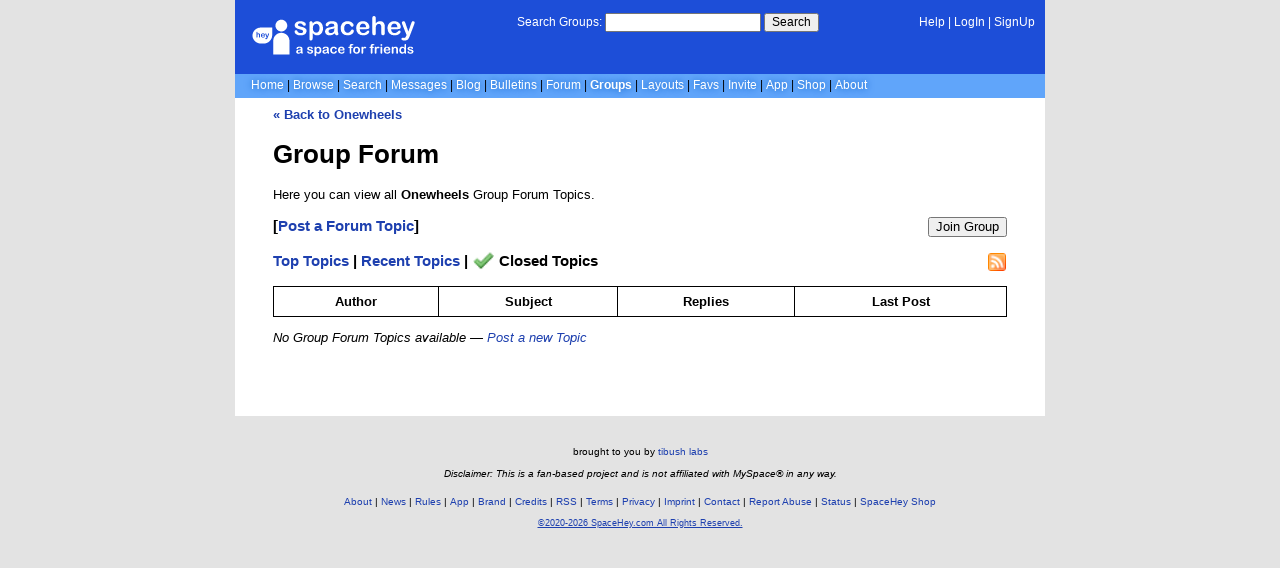

--- FILE ---
content_type: text/html; charset=UTF-8
request_url: https://groups.spacehey.com/forum?id=17121&show=closed
body_size: 2605
content:
<!DOCTYPE html>
<html lang="en">

<head>
  <meta charset="utf-8">
  <meta name="viewport" content="width=device-width, initial-scale=1">
  <title>Onewheels Forum - Closed Topics | SpaceHey</title>

  <link rel="preconnect" href="https://static.spacehey.net" crossorigin>
  <link rel="preconnect" href="https://cdn.spacehey.net" crossorigin>

  <script src="https://spacehey.com/js/script.js?c=a053af82d2bb2dcc81f8115cd4f99d3e5ecbd7570947c64f0d28c0e7acbb0fca" async></script>
  
  <link rel="stylesheet" href="https://spacehey.com/css/normalize.css">
  <link rel="stylesheet" href="https://spacehey.com/css/my.css?c=046e06aec02086610fcf5a73169cc5f09e6c38c7f1168b109eacaa97fa78dde5">

  <link rel="dns-prefetch" href="https://static.spacehey.net">
  <link rel="dns-prefetch" href="https://cdn.spacehey.net">

  <link rel="shortcut icon" type="image/x-icon" href="https://spacehey.com/favicon.ico?v=2">

  <meta name="title" content="Onewheels Forum - Closed Topics | SpaceHey">
  <meta name="description" content="SpaceHey Groups are a place to meet like-minded people, share content and talk about the topics you care about.">

  <meta property="og:type" content="website">
  <meta property="og:title" content="Onewheels Forum - Closed Topics | SpaceHey">
  <meta property="og:description" content="SpaceHey Groups are a place to meet like-minded people, share content and talk about the topics you care about.">
  <meta property="og:image" content="https://external-media.spacehey.net/media/200x200,sc,sqPF_SFq4RsATk1uMxiEzrJD9rKJ9o2mbS9ez8AKrqcY=/https://cdn.spacehey.net/grouppics/17121_0a59f8d4897f9ebf257a2bc06f9333ef.jpg?expires=1769228144&token=b75a8a516f2e97025ab8eb36e3eb7992394779d19d793dd37f3dede4ba731e9b">
  <meta property="og:site_name" content="SpaceHey">

  <meta property="twitter:site" content="@spacehey">
  <meta property="twitter:card" content="summary">
  <meta property="twitter:title" content="Onewheels Forum - Closed Topics | SpaceHey">
  <meta property="twitter:description" content="SpaceHey Groups are a place to meet like-minded people, share content and talk about the topics you care about.">
  <meta property="twitter:image" content="https://external-media.spacehey.net/media/200x200,sc,sqPF_SFq4RsATk1uMxiEzrJD9rKJ9o2mbS9ez8AKrqcY=/https://cdn.spacehey.net/grouppics/17121_0a59f8d4897f9ebf257a2bc06f9333ef.jpg?expires=1769228144&token=b75a8a516f2e97025ab8eb36e3eb7992394779d19d793dd37f3dede4ba731e9b">
  
  <link rel="apple-touch-icon" sizes="180x180" href="https://spacehey.com/img/favicons/apple-touch-icon.png">
  <link rel="icon" type="image/png" sizes="32x32" href="https://spacehey.com/img/favicons/favicon-32x32.png">
  <link rel="icon" type="image/png" sizes="16x16" href="https://spacehey.com/img/favicons/favicon-16x16.png">
  <link rel="mask-icon" href="https://spacehey.com/img/favicons/safari-pinned-tab.svg" color="#1D4ED8">
  <link rel="manifest" href="https://spacehey.com/img/favicons/site.webmanifest">
  <meta name="apple-mobile-web-app-title" content="SpaceHey">
  <meta name="application-name" content="SpaceHey">
  <meta name="msapplication-TileColor" content="#1D4ED8">
  <meta name="msapplication-config" content="https://spacehey.com/img/favicons/browserconfig.xml">
  <meta name="theme-color" content="#1D4ED8">

  <link href="https://spacehey.com/opensearch.xml" rel="search" title="Search SpaceHey" type="application/opensearchdescription+xml">

  
</head>

<body data-base="https://spacehey.com">
  <!-- [spacehey.com] SpaceHey Server: webserver-1 -->
  
  <div class="container">
    <nav class="">
                  <div class="top">
        <div class="left">
          <a href="https://spacehey.com">
                        <img class="logo logo-fallback" src="https://static.spacehey.net/img/logo_optimized.svg" alt="SpaceHey" fetchpriority="high" style="aspect-ratio: 55/14;">
          </a>
                                                                </div>
        <div class="center">
                                    <form action="https://groups.spacehey.com/search" role="search">
                <label for="q">Search Groups:</label>
                <div class="search-wrapper">
                  <input id="q" type="text" name="q" autocomplete="off">
                </div>
                <button type="submit">Search</button>
              </form>
                              </div>
        <div class="right">
          <a href="https://spacehey.com/help" rel="help">Help</a> | <a href="https://spacehey.com/login">LogIn</a> | <a href="https://spacehey.com/signup">SignUp</a>                              </div>
      </div>
              <ul class="links">
                    <li class=""><a href="https://spacehey.com">Home</a></li>
          <li class=""><a href="https://spacehey.com/browse">Browse</a></li>
          <li class=""><a href="https://spacehey.com/search">Search</a></li>
          <li class=""><a href="https://im.spacehey.com">Messages</a></li>
          <li class=""><a href="https://blog.spacehey.com">Blog</a></li>
          <li class=""><a href="https://spacehey.com/bulletins">Bulletins</a></li>
          <li class=""><a href="https://forum.spacehey.com/">Forum</a></li>
          <li class="active"><a href="https://groups.spacehey.com">Groups</a></li>
          <li class=""><a href="https://layouts.spacehey.com">Layouts</a></li>
                    <li class=""><a href="https://spacehey.com/favorites">Favs</a></li>
          <li class=""><a href="https://spacehey.com/invite">Invite</a></li>
                    <li class=""><a href="https://spacehey.com/mobile" title="SpaceHey Mobile">App</a></li>
          <li><a href="https://shop.spacehey.com/">Shop</a></li>
          <li class=""><a href="https://spacehey.com/about">About</a></li>
                  </ul>
          </nav>
    <main>
<div class="groups-container">
  <h4>
    <a href="/group?id=17121">
      &laquo; Back to Onewheels    </a>
  </h4>
  <h1>Group Forum</h1>
  <p>Here you can view all <b>Onewheels</b> Group Forum Topics.</p>
  <h3>[<a href="https://forum.spacehey.com/edit?group=17121">Post a Forum Topic</a>]</h3>
  <a href="/join?id=17121" class="rss-right"><button>Join Group</button></a>  <h3><a href="?id=17121">Top Topics</a> | <a href="?id=17121&show=recent">Recent Topics</a> | <img src="https://static.spacehey.net/icons/tick.png" class="icon" aria-hidden="true" loading="lazy" alt=""> Closed Topics</h3><a href="https://rss.spacehey.com/group_forum?id=17121&show=closed" class="rss-right" title="RSS Feed"><img src="https://static.spacehey.net/icons/feed.png" class="icon" aria-hidden="true" loading="lazy" alt=""></a>  <table class="forum-table">
    <thead>
      <tr>
        <th>Author</th>
        <th>Subject</th>
        <th>Replies</th>
        <th>Last Post</th>
      </tr>
    </thead>
    <tbody>
          </tbody>
  </table>
  <p><i>No Group Forum Topics available &mdash; <a href="https://forum.spacehey.com/edit?group=17121">Post a new Topic</a></i></p>  <div class="pagination">
      </div>
</div>

  </main>
  <footer>
    <p>
      brought to you by <a href="https://tibush.com/labs" target="_blank" rel="noopener">tibush labs</a>
          </p>
    <p>       <i>Disclaimer: This is a fan-based project and is not affiliated with MySpace&reg; in any way.</i>
    </p>
    <ul class="links">
            <li><a href="https://spacehey.com/about">About</a></li>
      <li><a href="https://spacehey.com/news">News</a></li>
      <li><a href="https://spacehey.com/rules">Rules</a></li>
      <li><a href="https://spacehey.com/mobile">App</a></li>
      <li><a href="https://spacehey.com/brand">Brand</a></li>
      <li><a href="https://spacehey.com/credits">Credits</a></li>
      <li><a href="https://rss.spacehey.com">RSS</a></li>
      <li><a href="https://spacehey.com/tos">Terms</a></li>
      <li><a href="https://spacehey.com/privacy">Privacy</a></li>
      <li><a href="https://spacehey.com/imprint">Imprint</a></li>
      <li><a href="mailto:support@spacehey.com?subject=SpaceHey.com">Contact</a></li>
      <li><a href="https://spacehey.com/report">Report Abuse</a></li>
      <li><a href="https://status.spacehey.com">Status</a></li>
      <li><a href="https://shop.spacehey.com/">SpaceHey Shop</a></li>
    </ul>
    <p class="copyright">
      <a href="https://spacehey.com/">&copy;2020-2026 SpaceHey.com All Rights Reserved.</a>
    </p>
  </footer>
  </div>

  <link rel="stylesheet" href="https://spacehey.com/css/important.css?c=994aafba76bf9205f4f293837ea21a3ecdfd1dbc4223ec4de3cac4e15c853257">
    </body>

  </html>